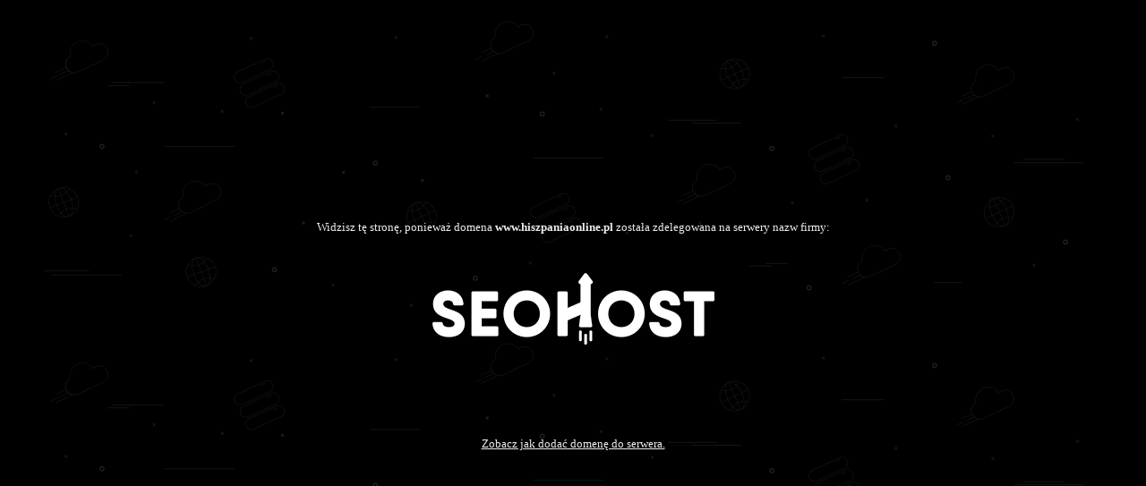

--- FILE ---
content_type: text/html; charset=utf-8
request_url: http://www.hiszpaniaonline.pl/
body_size: 579
content:
<html>
<head>
    <title>Domena www.hiszpaniaonline.pl zaparkowana w SEOHOST.pl</title>

    <style>
        * {
            font-family: verdana;
            font-size: 10pt;
            color: #eee;
        }

        b {
            font-weight: bold;
        }


        body {
            background-image: url("images/bg.svg");
            background-repeat: repeat;
        }


        .center {
            display: flex;
            justify-content: center;
            align-items: center;
            height: 100%;
        }

        .info {
            text-align: center;
        }

        p { padding-top: 30px; }
    </style>
</head>
<body>
<div class="center">
    <div class="info">
        <p>Widzisz tę stronę, ponieważ domena <b>www.hiszpaniaonline.pl</b> została zdelegowana na
            serwery nazw firmy:
        </p>
        <p>
            <a href="https://seohost.pl/"><img src="images/seohost-logo-white.png" alt="seohost.pl"></a>
        </p>
        <p>&nbsp;</p>
	<p><a href="https://seohost.pl/pomoc/jak-podpiac-domene-do-serwera-w-directadmin" rel="nofollow">Zobacz jak dodać domenę do serwera.</a>
    </div>
</div>
</body>

</html>

--- FILE ---
content_type: image/svg+xml
request_url: http://www.hiszpaniaonline.pl/images/bg.svg
body_size: 9572
content:
<svg id="Warstwa_1" data-name="Warstwa 1" xmlns="http://www.w3.org/2000/svg" xmlns:xlink="http://www.w3.org/1999/xlink" viewBox="0 0 1920 540"><defs><style>.cls-1,.cls-12,.cls-3,.cls-7,.cls-8{fill:none;}.cls-2,.cls-7,.cls-8{opacity:0.15;}.cls-3,.cls-7{stroke:#aaebc8;}.cls-12,.cls-3,.cls-7,.cls-8{stroke-linecap:round;stroke-linejoin:round;}.cls-12,.cls-3,.cls-8{stroke-width:2px;}.cls-4,.cls-6{opacity:0.1;}.cls-11,.cls-5,.cls-6{fill:#aaebc8;}.cls-12,.cls-8{stroke:#dadada;}.cls-9{clip-path:url(#clip-path);}.cls-10,.cls-11,.cls-12{opacity:0.3;}</style><clipPath id="clip-path"><rect class="cls-1" x="6.2" y="-344.24" width="1900" height="298"/></clipPath></defs><rect width="1920" height="540"/><g class="cls-2"><line class="cls-3" x1="574.11" y1="287.65" x2="576.94" y2="290.47"/><line class="cls-3" x1="576.94" y1="287.65" x2="574.11" y2="290.47"/></g><g class="cls-2"><line class="cls-3" x1="814.82" y1="159.18" x2="817.64" y2="162"/><line class="cls-3" x1="817.64" y1="159.18" x2="814.82" y2="162"/></g><g class="cls-4"><line class="cls-3" x1="1378.11" y1="58.71" x2="1380.94" y2="61.54"/><line class="cls-3" x1="1380.94" y1="58.71" x2="1378.11" y2="61.54"/></g><g class="cls-4"><line class="cls-3" x1="1015.21" y1="60.12" x2="1018.03" y2="62.95"/><line class="cls-3" x1="1018.03" y1="60.12" x2="1015.21" y2="62.95"/></g><g class="cls-4"><line class="cls-3" x1="1176.21" y1="513.46" x2="1179.03" y2="516.28"/><line class="cls-3" x1="1179.03" y1="513.46" x2="1176.21" y2="516.28"/></g><g class="cls-4"><line class="cls-3" x1="1091.5" y1="225.46" x2="1094.33" y2="228.28"/><line class="cls-3" x1="1094.33" y1="225.46" x2="1091.5" y2="228.28"/></g><g class="cls-4"><line class="cls-3" x1="1005.41" y1="181.79" x2="1008.23" y2="184.61"/><line class="cls-3" x1="1008.23" y1="181.79" x2="1005.41" y2="184.61"/></g><g class="cls-4"><line class="cls-3" x1="1451.23" y1="334.1" x2="1454.05" y2="336.93"/><line class="cls-3" x1="1454.05" y1="334.1" x2="1451.23" y2="336.93"/></g><g class="cls-4"><line class="cls-3" x1="1661.86" y1="226.87" x2="1664.68" y2="229.69"/><line class="cls-3" x1="1664.68" y1="226.87" x2="1661.86" y2="229.69"/></g><g class="cls-4"><line class="cls-3" x1="1325.86" y1="338.4" x2="1328.68" y2="341.22"/><line class="cls-3" x1="1328.68" y1="338.4" x2="1325.86" y2="341.22"/></g><g class="cls-4"><line class="cls-3" x1="1731.03" y1="442.87" x2="1733.86" y2="445.69"/><line class="cls-3" x1="1733.86" y1="442.87" x2="1731.03" y2="445.69"/></g><g class="cls-4"><line class="cls-3" x1="1803.8" y1="198.63" x2="1806.63" y2="201.46"/><line class="cls-3" x1="1806.63" y1="198.63" x2="1803.8" y2="201.46"/></g><g class="cls-4"><line class="cls-3" x1="370.97" y1="185.25" x2="373.79" y2="188.07"/><line class="cls-3" x1="373.79" y1="185.25" x2="370.97" y2="188.07"/></g><g class="cls-4"><line class="cls-3" x1="226.82" y1="287.65" x2="229.64" y2="290.47"/><line class="cls-3" x1="229.64" y1="287.65" x2="226.82" y2="290.47"/></g><g class="cls-4"><line class="cls-3" x1="687.88" y1="510.55" x2="690.7" y2="513.38"/><line class="cls-3" x1="690.7" y1="510.55" x2="687.88" y2="513.38"/></g><g class="cls-2"><line class="cls-3" x1="507.17" y1="372.2" x2="509.99" y2="375.02"/><line class="cls-3" x1="509.99" y1="372.2" x2="507.17" y2="375.02"/></g><g class="cls-4"><line class="cls-3" x1="419.17" y1="62.95" x2="421.99" y2="65.77"/><line class="cls-3" x1="421.99" y1="62.95" x2="419.17" y2="65.77"/></g><g class="cls-4"><line class="cls-3" x1="556.61" y1="476.26" x2="559.43" y2="479.08"/><line class="cls-3" x1="559.43" y1="476.26" x2="556.61" y2="479.08"/></g><g class="cls-2"><line class="cls-3" x1="471.9" y1="188.26" x2="474.72" y2="191.08"/><line class="cls-3" x1="474.72" y1="188.26" x2="471.9" y2="191.08"/></g><g class="cls-4"><line class="cls-3" x1="886.96" y1="439.55" x2="889.78" y2="442.37"/><line class="cls-3" x1="889.78" y1="439.55" x2="886.96" y2="442.37"/></g><g class="cls-4"><line class="cls-3" x1="1171.62" y1="372.2" x2="1174.45" y2="375.02"/><line class="cls-3" x1="1174.45" y1="372.2" x2="1171.62" y2="375.02"/></g><g class="cls-4"><line class="cls-3" x1="1499.44" y1="209.93" x2="1502.27" y2="212.75"/><line class="cls-3" x1="1502.27" y1="209.93" x2="1499.44" y2="212.75"/></g><g class="cls-4"><line class="cls-3" x1="926.7" y1="120.99" x2="929.52" y2="123.81"/><line class="cls-3" x1="929.52" y1="120.99" x2="926.7" y2="123.81"/></g><g class="cls-4"><line class="cls-3" x1="661.92" y1="61.54" x2="664.75" y2="64.36"/><line class="cls-3" x1="664.75" y1="61.54" x2="661.92" y2="64.36"/></g><g class="cls-4"><line class="cls-3" x1="1048.86" y1="389.49" x2="1051.68" y2="392.31"/><line class="cls-3" x1="1051.68" y1="389.49" x2="1048.86" y2="392.31"/></g><g class="cls-4"><line class="cls-3" x1="256.82" y1="170.47" x2="259.64" y2="173.29"/><line class="cls-3" x1="259.64" y1="170.47" x2="256.82" y2="173.29"/></g><g class="cls-4"><line class="cls-3" x1="217.56" y1="393.45" x2="220.38" y2="396.27"/><line class="cls-3" x1="220.38" y1="393.45" x2="217.56" y2="396.27"/></g><g class="cls-4"><line class="cls-3" x1="108.94" y1="223.28" x2="111.76" y2="226.1"/><line class="cls-3" x1="111.76" y1="223.28" x2="108.94" y2="226.1"/></g><g class="cls-2"><line class="cls-3" x1="706.25" y1="301.2" x2="709.08" y2="304.02"/><line class="cls-3" x1="709.08" y1="301.2" x2="706.25" y2="304.02"/></g><g class="cls-4"><path class="cls-5" d="M348.71,308.4a14.84,14.84,0,0,0-4.15,3.12A21.64,21.64,0,0,0,306.35,330,15.09,15.09,0,0,0,300,348.77l-15.78,8a.52.52,0,0,0-.22.68.51.51,0,0,0,.68.21l15.73-8,.06.14a15,15,0,0,0,3.2,4.2l-13.06,6.65a.5.5,0,0,0-.22.67.5.5,0,0,0,.67.22l13.43-6.84a14.9,14.9,0,0,0,5.84,2.86l-25.94,13.21a.51.51,0,0,0-.22.67.5.5,0,0,0,.68.22l27.09-13.8a14.92,14.92,0,0,0,8.7-1.5l41.71-21.25a15,15,0,1,0-13.62-26.73Zm13.17,25.84-41.71,21.24a14,14,0,0,1-13-24.79.5.5,0,0,0,.25-.57,20.64,20.64,0,0,1,36.69-17.51.52.52,0,0,0,.38.21.54.54,0,0,0,.41-.18,13.83,13.83,0,0,1,4.27-3.35,14,14,0,0,1,12.71,24.95Z"/><path class="cls-5" d="M286.54,363.29a.51.51,0,0,0-.67-.22l-11.09,5.65a.51.51,0,0,0-.22.67.5.5,0,0,0,.68.22L286.32,364A.49.49,0,0,0,286.54,363.29Z"/></g><g class="cls-4"><path class="cls-5" d="M1210.55,281.16a15,15,0,0,0-4.26,3,21.64,21.64,0,0,0-38.83,17.14,15.08,15.08,0,0,0-7,18.53l-16,7.48a.51.51,0,0,0-.24.67.5.5,0,0,0,.67.24l16-7.46,0,.14a15.26,15.26,0,0,0,3.05,4.31l-13.28,6.19a.49.49,0,0,0-.24.66.51.51,0,0,0,.67.25l13.65-6.37a15.2,15.2,0,0,0,5.74,3.06l-26.38,12.3a.5.5,0,1,0,.42.9l27.55-12.84a15,15,0,0,0,8.76-1.2l42.42-19.79a15,15,0,0,0-12.68-27.19Zm12.26,26.29-42.43,19.78A14,14,0,0,1,1168.26,302a.49.49,0,0,0,.26-.57,20.64,20.64,0,0,1,37.28-16.22.51.51,0,0,0,.79.06,14,14,0,1,1,16.22,22.18Z"/><path class="cls-5" d="M1146.51,333.86a.5.5,0,0,0-.67-.24l-11.28,5.26a.5.5,0,0,0-.24.66.5.5,0,0,0,.67.24l11.27-5.26A.5.5,0,0,0,1146.51,333.86Z"/></g><g class="cls-4"><path class="cls-5" d="M1677.7,114.5a15,15,0,0,0-4.26,3,21.64,21.64,0,0,0-38.83,17.14,15.1,15.1,0,0,0-7,18.53l-16,7.48a.5.5,0,0,0-.24.67.49.49,0,0,0,.66.24l16-7.46.06.14a14.87,14.87,0,0,0,3,4.31l-13.28,6.19a.51.51,0,0,0-.25.66.52.52,0,0,0,.67.25l13.65-6.37a15.2,15.2,0,0,0,5.74,3.06l-26.38,12.3a.5.5,0,0,0,.42.9l27.56-12.84a14.88,14.88,0,0,0,8.75-1.21l42.42-19.78a15,15,0,1,0-12.68-27.19ZM1690,140.79l-42.42,19.78a14,14,0,0,1-12.13-25.23.52.52,0,0,0,.27-.57A20.64,20.64,0,0,1,1673,118.55a.47.47,0,0,0,.37.22.51.51,0,0,0,.41-.16A14,14,0,1,1,1690,140.79Z"/><path class="cls-5" d="M1613.66,167.2a.5.5,0,0,0-.67-.24l-11.27,5.26a.5.5,0,0,0,.42.9l11.28-5.26A.49.49,0,0,0,1613.66,167.2Z"/></g><g class="cls-4"><path class="cls-5" d="M160,74.13a14.79,14.79,0,0,0-4.27,3A21.64,21.64,0,0,0,117,94.25a15.08,15.08,0,0,0-7,18.53l-16.05,7.48a.5.5,0,1,0,.42.9l16-7.46.06.14a14.87,14.87,0,0,0,3,4.31l-13.28,6.19a.5.5,0,0,0-.24.67.49.49,0,0,0,.66.24l13.65-6.37a14.92,14.92,0,0,0,5.74,3.06l-26.38,12.3a.51.51,0,0,0-.24.67.5.5,0,0,0,.67.24l27.55-12.85a14.94,14.94,0,0,0,8.75-1.2l42.42-19.78A15,15,0,1,0,160,74.13Zm12.25,26.28-42.42,19.78A14,14,0,0,1,117.75,95a.5.5,0,0,0,.26-.56,20.64,20.64,0,0,1,37.28-16.23.51.51,0,0,0,.38.23.5.5,0,0,0,.4-.16,14,14,0,1,1,16.22,22.17Z"/><path class="cls-5" d="M96,126.82a.5.5,0,0,0-.66-.24l-11.28,5.26a.5.5,0,0,0,.42.91l11.28-5.26A.5.5,0,0,0,96,126.82Z"/></g><g class="cls-4"><path class="cls-5" d="M872.7,41.8a15,15,0,0,0-4.26,3,21.64,21.64,0,0,0-38.83,17.14,15.09,15.09,0,0,0-7,18.53l-16,7.48a.5.5,0,0,0,.42.91l16-7.46a1.47,1.47,0,0,0,.06.14,14.83,14.83,0,0,0,3.05,4.3L812.8,92a.5.5,0,1,0,.42.9l13.65-6.36a15,15,0,0,0,5.74,3l-26.38,12.3a.5.5,0,0,0-.24.67.49.49,0,0,0,.66.24L834.21,90a14.88,14.88,0,0,0,8.75-1.2L885.38,69A15,15,0,1,0,872.7,41.8ZM885,68.08,842.54,87.86a14,14,0,0,1-12.13-25.23.5.5,0,0,0,.27-.56A20.64,20.64,0,0,1,868,45.84a.49.49,0,0,0,.78.07,14,14,0,0,1,23,3.57A14,14,0,0,1,885,68.08Z"/><path class="cls-5" d="M808.66,94.5a.52.52,0,0,0-.67-.25l-11.27,5.26a.5.5,0,0,0-.24.67.49.49,0,0,0,.66.24l11.28-5.26A.49.49,0,0,0,808.66,94.5Z"/></g><g class="cls-4"><path class="cls-5" d="M1487,417a15.14,15.14,0,0,0-4.26,3,21.64,21.64,0,0,0-38.82,17.14,15.09,15.09,0,0,0-7,18.53l-16,7.48a.5.5,0,0,0-.24.67.5.5,0,0,0,.66.24l16-7.46.06.14a14.83,14.83,0,0,0,3,4.3l-13.28,6.2a.5.5,0,0,0,.42.9l13.65-6.36a15,15,0,0,0,5.74,3.05l-26.38,12.31a.5.5,0,0,0,.42.9l27.56-12.85a14.87,14.87,0,0,0,8.75-1.2l42.42-19.78A15,15,0,1,0,1487,417Zm12.26,26.28-42.42,19.79a14,14,0,0,1-12.13-25.23.52.52,0,0,0,.27-.57A20.64,20.64,0,0,1,1482.24,421a.5.5,0,0,0,.37.22.51.51,0,0,0,.41-.16,14,14,0,1,1,16.22,22.17Z"/><path class="cls-5" d="M1422.94,469.69a.49.49,0,0,0-.66-.24L1411,474.7a.5.5,0,0,0-.24.67.49.49,0,0,0,.66.24l11.28-5.26A.49.49,0,0,0,1422.94,469.69Z"/></g><path class="cls-6" d="M130.79,330.45a25.46,25.46,0,0,0-32.28-15.38l-.36.12-.06,0-.27.11h0A25.48,25.48,0,0,0,82.9,347.82h0a25.46,25.46,0,0,0,32.27,15.37l.35-.12h0l.31-.12h0a25.21,25.21,0,0,0,6-3.22,25.46,25.46,0,0,0,7.41-8.46h0A25.46,25.46,0,0,0,130.79,330.45Zm-1.12-.13-10.31,3.74a42.38,42.38,0,0,0-7-12.27,25.42,25.42,0,0,0,3.89-5.22A24.49,24.49,0,0,1,129.67,330.32Zm-2,21.7-.53.84c-.22.32-.45.63-.69.94s-.39.53-.59.78-.51.59-.77.88-.43.49-.65.72-.57.55-.86.82-.46.44-.7.65-.63.51-1,.76-.48.38-.73.56-.7.48-1.06.71-.48.32-.73.47l-.09.05c1.77-2.38,2.81-5.92,2.94-10.31a24.92,24.92,0,0,1,5.85,1.38C127.93,351.52,127.78,351.77,127.63,352ZM109.85,363.4c-.42.05-.85.11-1.27.14l-.92,0c-.41,0-.81,0-1.22,0l-1-.05c-.39,0-.79,0-1.18-.08l-1-.14c-.39-.05-.77-.1-1.15-.18s-.65-.14-1-.22-.75-.17-1.12-.28-.64-.2-1-.31l-.82-.28a24.21,24.21,0,0,1,3.61-4.81c2.92,3.28,6,5.34,8.87,6l-.12,0ZM86.07,326.26c.17-.28.34-.57.53-.84s.45-.63.68-.94.39-.53.6-.79.51-.59.77-.88.42-.49.65-.72.57-.55.85-.82.46-.44.7-.65.63-.51,1-.76.48-.38.73-.56.71-.48,1.07-.71.47-.32.72-.47l.1-.05c-1.78,2.38-2.81,5.92-2.94,10.31A23.7,23.7,0,0,1,85.62,327Zm17.78-11.39c.42-.05.84-.11,1.27-.14l.92,0,1.21,0,1,.05c.39,0,.78,0,1.18.08l1,.14c.38.05.77.1,1.15.18s.64.14,1,.22l1.13.28c.32.09.63.21,1,.31l.81.28a24.51,24.51,0,0,1-3.6,4.82c-2.92-3.29-6-5.35-8.88-6l.12,0ZM102,327.22a23.91,23.91,0,0,1-9.52,1.25c.18-6.12,2.24-10.62,5.57-12.14ZM99,316c3.53-1,8,1.16,12.06,5.75a24.18,24.18,0,0,1-8.11,5.14Zm-6.52,13.49a25.11,25.11,0,0,0,9.87-1.32l3.88,10.68-11.27,4.09A41.31,41.31,0,0,1,92.46,329.48Zm14.09,10.3,3.87,10.67a25.28,25.28,0,0,0-8.41,5.33,41.54,41.54,0,0,1-6.73-11.91Zm4.21,11.61,4,10.89c-3.53,1-8-1.15-12.06-5.74A24.16,24.16,0,0,1,110.76,351.39Zm.94-.34a24.3,24.3,0,0,1,9.52-1.25c-.17,6.12-2.23,10.62-5.57,12.14Zm9.53-2.25a25.31,25.31,0,0,0-9.87,1.31l-3.87-10.67,11.27-4.1A41.12,41.12,0,0,1,121.23,348.8Zm-14.08-10.3-3.88-10.68a25.14,25.14,0,0,0,8.42-5.32,41.62,41.62,0,0,1,6.73,11.9Zm-22-10.62a25.63,25.63,0,0,0,6.33,1.51A42.31,42.31,0,0,0,94,343.27L83.69,347A24.45,24.45,0,0,1,85.13,327.88ZM84,348l10.31-3.74a42.3,42.3,0,0,0,7,12.28,25.09,25.09,0,0,0-3.89,5.21A24.43,24.43,0,0,1,84,348Zm44.53,2.45a25.55,25.55,0,0,0-6.32-1.51A42.41,42.41,0,0,0,119.7,335L130,331.26A24.49,24.49,0,0,1,128.56,350.4Z"/><path class="cls-6" d="M360.89,447a25.48,25.48,0,0,0-32.29-15.37l-.36.11-.06,0-.27.11h0A25.46,25.46,0,0,0,313,464.41h0a25.48,25.48,0,0,0,32.28,15.37l.34-.11h0l.31-.12h0a25.64,25.64,0,0,0,6-3.22,25.36,25.36,0,0,0,7.4-8.47h0A25.53,25.53,0,0,0,360.89,447Zm-1.13-.12-10.31,3.74a42.42,42.42,0,0,0-6.95-12.28,26,26,0,0,0,3.88-5.21A24.4,24.4,0,0,1,359.76,446.92Zm-2,21.69c-.17.28-.34.57-.53.84s-.45.63-.68.94-.39.53-.6.79-.51.59-.77.88-.42.48-.65.71-.57.55-.86.82-.45.44-.69.65-.64.51-1,.76-.47.39-.72.57-.71.47-1.07.7-.48.33-.73.48l-.09.05c1.78-2.38,2.81-5.93,2.95-10.31a24.07,24.07,0,0,1,5.85,1.38ZM340,480c-.43.05-.85.11-1.28.14s-.61,0-.92,0-.81,0-1.21,0-.64,0-1-.05-.79,0-1.19-.08-.64-.09-1-.13-.77-.11-1.15-.18l-1-.22c-.38-.09-.75-.18-1.13-.29s-.63-.2-.95-.3l-.81-.29a24.16,24.16,0,0,1,3.6-4.81c2.92,3.28,6,5.34,8.87,6l-.11,0Zm-23.79-37.14c.18-.28.35-.57.53-.84s.45-.63.69-.94.38-.53.59-.78.51-.59.77-.88.43-.49.65-.72.57-.55.86-.82.45-.44.69-.65.64-.51,1-.76.47-.39.72-.57.71-.47,1.07-.71.48-.32.73-.47l.09,0c-1.78,2.38-2.81,5.93-2.94,10.32a24.43,24.43,0,0,1-5.85-1.38C315.86,443.35,316,443.1,316.16,442.85Zm17.78-11.38c.43-.06.85-.12,1.27-.15l.92,0c.41,0,.81,0,1.22,0s.63,0,.95.05.79,0,1.18.08.64.09,1,.13l1.16.18,1,.22c.37.09.75.18,1.12.29s.64.2.95.3l.82.29a24.6,24.6,0,0,1-3.61,4.81c-2.92-3.28-6-5.34-8.87-6l.11,0C333.37,431.52,333.66,431.5,333.94,431.47Zm-1.85,12.35a24.3,24.3,0,0,1-9.52,1.25c.17-6.13,2.23-10.63,5.56-12.15Zm-3-11.24c3.53-1,8,1.16,12.07,5.75a24.4,24.4,0,0,1-8.11,5.15Zm-6.51,13.49a25.34,25.34,0,0,0,9.87-1.31l3.87,10.67L325,459.52A41.5,41.5,0,0,1,322.56,446.07Zm14.08,10.3,3.88,10.68a25.14,25.14,0,0,0-8.42,5.32,41.41,41.41,0,0,1-6.73-11.91ZM340.86,468l3.95,10.89c-3.53,1-8-1.16-12.06-5.75A24.18,24.18,0,0,1,340.86,468Zm.94-.34a24.07,24.07,0,0,1,9.52-1.26c-.18,6.12-2.24,10.62-5.57,12.15Zm9.53-2.26a25.11,25.11,0,0,0-9.87,1.32L337.58,456l11.28-4.09A41.6,41.6,0,0,1,351.33,465.39Zm-14.09-10.3-3.87-10.67a25.23,25.23,0,0,0,8.41-5.33A41.31,41.31,0,0,1,348.51,451Zm-22-10.62a25.08,25.08,0,0,0,6.33,1.51,42.5,42.5,0,0,0,2.53,13.88l-10.31,3.74A24.46,24.46,0,0,1,315.23,444.47Zm-1.11,20.07,10.31-3.74a42.4,42.4,0,0,0,7,12.28,24.89,24.89,0,0,0-3.89,5.22A24.54,24.54,0,0,1,314.12,464.54ZM358.66,467a26,26,0,0,0-6.33-1.51,42.59,42.59,0,0,0-2.53-13.88l10.3-3.74A24.46,24.46,0,0,1,358.66,467Z"/><path class="cls-6" d="M729.34,352.07a25.49,25.49,0,0,0-33.51-12.47l-.35.15-.06,0-.26.13h0a25.46,25.46,0,0,0-12,33.68h0a25.47,25.47,0,0,0,33.51,12.46l.33-.15h0l.29-.15h0a25.46,25.46,0,0,0,12.29-12.82h0A25.5,25.5,0,0,0,729.34,352.07Zm-1.13,0-9.94,4.63a42.28,42.28,0,0,0-8-11.61,25.89,25.89,0,0,0,3.41-5.54A24.46,24.46,0,0,1,728.21,352.05Zm-.12,21.79c-.15.29-.29.59-.46.88s-.39.67-.59,1-.34.56-.53.83-.45.63-.69.95-.38.52-.58.77-.52.6-.79.89-.41.48-.63.71-.59.56-.88.84l-.68.63c-.32.27-.66.53-1,.79s-.45.37-.68.54l-.09.06c1.56-2.53,2.28-6.15,2-10.53a24.42,24.42,0,0,1,6,.85C728.35,373.32,728.22,373.58,728.09,373.84Zm-16.7,12.9c-.42.09-.84.19-1.26.25s-.61.08-.91.11-.81.11-1.21.14l-1,0c-.4,0-.79,0-1.19,0l-1-.05c-.39,0-.77,0-1.16-.08s-.66-.09-1-.14-.76-.1-1.14-.18-.66-.14-1-.22l-.84-.21a24.49,24.49,0,0,1,3.17-5.11c3.2,3,6.43,4.79,9.37,5.22l-.12,0C712,386.63,711.66,386.68,711.39,386.74Zm-27-34.9c.15-.29.29-.59.45-.88s.4-.67.6-1,.34-.56.52-.83.46-.64.7-.95.38-.52.58-.77.52-.6.78-.9.42-.47.64-.7.58-.57.88-.84.44-.43.67-.63.67-.54,1-.8.44-.37.67-.53a.53.53,0,0,1,.1-.06c-1.57,2.52-2.28,6.15-2,10.53a24,24,0,0,1-6-.86C684.16,352.36,684.29,352.1,684.42,351.84Zm16.71-12.91c.42-.09.83-.18,1.25-.25s.61-.08.92-.11.8-.11,1.2-.14l1,0c.39,0,.78,0,1.18,0l1,.05c.39,0,.78,0,1.16.08l1,.14c.38.06.77.11,1.14.18s.66.15,1,.22l.84.22a25,25,0,0,1-3.17,5.11c-3.2-3-6.43-4.8-9.37-5.23l.11,0C700.56,339,700.85,339,701.13,338.93Zm-.76,12.47a24.15,24.15,0,0,1-9.37,2.08c-.37-6.11,1.28-10.78,4.47-12.59Zm-4-10.93c3.43-1.28,8.06.45,12.52,4.67a24.46,24.46,0,0,1-7.62,5.84Zm-5.31,14a25.15,25.15,0,0,0,9.72-2.17l4.8,10.29-10.87,5.06A41.65,41.65,0,0,1,691.07,354.48Zm14.94,9,4.8,10.29a25.1,25.1,0,0,0-7.91,6,41.7,41.7,0,0,1-7.76-11.27Zm5.22,11.2,4.9,10.5c-3.43,1.28-8.06-.45-12.52-4.66A24.24,24.24,0,0,1,711.23,374.7Zm.91-.42a24.31,24.31,0,0,1,9.38-2.09c.36,6.12-1.3,10.77-4.48,12.59Zm9.3-3.08a25.11,25.11,0,0,0-9.72,2.17l-4.8-10.29L717.79,358A41.52,41.52,0,0,1,721.44,371.2Zm-14.94-9-4.8-10.29a25.15,25.15,0,0,0,7.91-6,41.33,41.33,0,0,1,7.75,11.26Zm-22.87-8.64a24.65,24.65,0,0,0,6.44,1,42.21,42.21,0,0,0,3.75,13.61l-9.94,4.63A24.5,24.5,0,0,1,683.63,353.53Zm.67,20.1,9.94-4.64a42.41,42.41,0,0,0,8,11.62,25.41,25.41,0,0,0-3.41,5.54A24.47,24.47,0,0,1,684.3,373.63Zm44.58-1.49a25.51,25.51,0,0,0-6.44-.94,42.21,42.21,0,0,0-3.75-13.61l9.94-4.64A24.5,24.5,0,0,1,728.88,372.14Z"/><path class="cls-6" d="M1254.09,113.05a25.48,25.48,0,0,0-33.52-12.47l-.35.15-.06,0a1.46,1.46,0,0,0-.25.13h0a25.48,25.48,0,0,0-12,33.68h0a25.45,25.45,0,0,0,33.5,12.47l.34-.15h0l.3-.14h0a25.35,25.35,0,0,0,12.29-12.82h0A25.5,25.5,0,0,0,1254.09,113.05Zm-1.14,0-9.93,4.64a42.58,42.58,0,0,0-8-11.62,25,25,0,0,0,3.41-5.54A24.47,24.47,0,0,1,1253,113Zm-.12,21.79c-.15.3-.29.6-.45.89s-.4.66-.6,1-.34.57-.52.84-.46.63-.69.94-.39.52-.59.77-.52.6-.78.9-.42.47-.64.7-.58.57-.88.84-.44.43-.67.63-.67.54-1,.8-.45.36-.69.53l-.09.06c1.57-2.52,2.28-6.15,2-10.53a24.93,24.93,0,0,1,6,.86C1253.09,134.29,1253,134.55,1252.83,134.81Zm-16.7,12.9c-.42.1-.84.19-1.26.26s-.61.07-.91.11-.8.11-1.21.14l-1,0c-.39,0-.79,0-1.18,0s-.65,0-1-.05-.78,0-1.17-.07l-1-.14q-.57-.07-1.14-.18c-.33-.06-.65-.15-1-.22l-.83-.21a23.21,23.21,0,0,1,3.17-5.11c3.19,3,6.43,4.79,9.36,5.21l-.11,0C1236.69,147.61,1236.41,147.65,1236.13,147.71Zm-27-34.89c.15-.3.3-.6.46-.89s.39-.67.6-1,.34-.56.52-.83.46-.63.69-.94.38-.53.58-.78.52-.59.79-.89.41-.48.63-.71.59-.56.89-.84.43-.42.67-.63.66-.53,1-.8l.68-.53.09-.06c-1.56,2.53-2.28,6.15-2,10.54a24,24,0,0,1-6-.86C1208.91,113.34,1209,113.08,1209.16,112.82Zm16.71-12.91c.42-.09.84-.19,1.25-.26l.92-.11c.4-.05.8-.1,1.21-.13s.63,0,1,0,.79,0,1.18,0l1,.05c.39,0,.78,0,1.17.08s.65.09,1,.14.77.1,1.15.18.65.14,1,.22.56.13.84.21a24.49,24.49,0,0,1-3.17,5.11c-3.19-3-6.43-4.79-9.37-5.22l.12,0C1225.31,100,1225.59,100,1225.87,99.91Zm-.76,12.47a24.11,24.11,0,0,1-9.37,2.08c-.36-6.12,1.29-10.78,4.47-12.59Zm-4-10.93c3.43-1.28,8.07.45,12.52,4.66A24.09,24.09,0,0,1,1226,112Zm-5.3,14a25.39,25.39,0,0,0,9.72-2.18l4.79,10.29-10.86,5.07A41.39,41.39,0,0,1,1215.82,115.46Zm14.94,9,4.8,10.29a25.25,25.25,0,0,0-7.92,6,41.46,41.46,0,0,1-7.75-11.27Zm5.22,11.2,4.9,10.5c-3.43,1.28-8.07-.45-12.52-4.66A24.09,24.09,0,0,1,1236,135.68Zm.91-.43a24.48,24.48,0,0,1,9.37-2.08c.36,6.11-1.29,10.77-4.48,12.58Zm9.29-3.08a25.35,25.35,0,0,0-9.72,2.18l-4.8-10.3,10.87-5.06A41.2,41.2,0,0,1,1246.18,132.17Zm-14.94-9-4.8-10.29a25.25,25.25,0,0,0,7.92-6,41.61,41.61,0,0,1,7.75,11.27Zm-22.86-8.64a25.51,25.51,0,0,0,6.43.95,42.6,42.6,0,0,0,3.75,13.6l-9.94,4.64A24.45,24.45,0,0,1,1208.38,114.51Zm.66,20.09L1219,130a42.43,42.43,0,0,0,8,11.62,24.74,24.74,0,0,0-3.41,5.53A24.48,24.48,0,0,1,1209,134.6Zm44.58-1.48a25.51,25.51,0,0,0-6.43-1,42.86,42.86,0,0,0-3.75-13.61l9.94-4.63A24.45,24.45,0,0,1,1253.62,133.12Z"/><path class="cls-6" d="M1697.14,344.83a25.49,25.49,0,0,0-33.52-12.47l-.35.15-.06,0-.25.13h0a25.47,25.47,0,0,0-12,33.68h0a25.46,25.46,0,0,0,33.5,12.46l.34-.15h0l.3-.15h0a25.73,25.73,0,0,0,5.66-3.74,25.41,25.41,0,0,0,6.63-9.09h0A25.5,25.5,0,0,0,1697.14,344.83Zm-1.13,0-9.94,4.63a42.53,42.53,0,0,0-8-11.61,25.5,25.5,0,0,0,3.41-5.54A24.45,24.45,0,0,1,1696,344.81Zm-.13,21.79c-.14.29-.29.59-.45.88s-.39.67-.6,1-.34.56-.52.83-.46.63-.69.94-.38.53-.59.78-.52.59-.78.89-.42.48-.64.71-.58.56-.88.84l-.67.63c-.32.27-.67.53-1,.79s-.45.37-.69.54c0,0-.06,0-.08.06,1.56-2.53,2.28-6.15,2-10.53a24.42,24.42,0,0,1,6,.85C1696.14,366.08,1696,366.34,1695.88,366.6Zm-16.7,12.9c-.42.09-.84.19-1.26.25s-.6.08-.91.11-.8.11-1.21.14-.63,0-1,0l-1.18,0-1-.05c-.39,0-.78,0-1.17-.08s-.65-.09-1-.14-.76-.1-1.14-.18-.65-.14-1-.22l-.83-.21a24.49,24.49,0,0,1,3.17-5.11c3.19,3,6.43,4.79,9.36,5.22l-.11,0Zm-27-34.9c.14-.29.29-.6.45-.89s.39-.66.6-1,.34-.56.52-.84.46-.63.69-.94.38-.52.59-.77.51-.6.78-.9.41-.47.63-.7.59-.57.89-.84.44-.43.67-.63.66-.54,1-.8.45-.37.68-.53l.09-.06c-1.56,2.52-2.28,6.15-2,10.53a24,24,0,0,1-6-.86C1652,345.12,1652.09,344.86,1652.22,344.6Zm16.71-12.91c.41-.09.83-.18,1.25-.25s.61-.08.91-.11.8-.11,1.21-.14l1,0,1.18,0,1,.05c.39,0,.78,0,1.17.08l1,.14,1.14.18c.33.06.65.15,1,.22l.83.21a24.83,24.83,0,0,1-3.17,5.12c-3.19-3-6.43-4.8-9.37-5.23l.12,0C1668.36,331.8,1668.64,331.75,1668.93,331.69Zm-.77,12.47a24.11,24.11,0,0,1-9.37,2.08c-.36-6.11,1.29-10.78,4.48-12.59Zm-4-10.93c3.43-1.28,8.07.45,12.52,4.67a24.24,24.24,0,0,1-7.62,5.84Zm-5.3,14a25.19,25.19,0,0,0,9.72-2.17l4.8,10.28-10.87,5.07A41.39,41.39,0,0,1,1658.87,347.24Zm14.94,9,4.8,10.29a25.25,25.25,0,0,0-7.92,6.05,41.46,41.46,0,0,1-7.75-11.27Zm5.22,11.2,4.9,10.5c-3.43,1.28-8.07-.45-12.52-4.66A24.24,24.24,0,0,1,1679,367.46Zm.91-.42a24.3,24.3,0,0,1,9.37-2.09c.36,6.11-1.29,10.77-4.48,12.59Zm9.29-3.09a25.35,25.35,0,0,0-9.72,2.18l-4.8-10.29,10.87-5.07A41.27,41.27,0,0,1,1689.23,364Zm-14.94-9-4.8-10.29a25.07,25.07,0,0,0,7.92-6,41.55,41.55,0,0,1,7.75,11.26Zm-22.86-8.64a24.65,24.65,0,0,0,6.44.95,42.31,42.31,0,0,0,3.74,13.6l-9.94,4.64A24.45,24.45,0,0,1,1651.43,346.29Zm.66,20.1,9.94-4.64a42.43,42.43,0,0,0,8,11.62,25,25,0,0,0-3.41,5.54A24.51,24.51,0,0,1,1652.09,366.39Zm44.58-1.49a25.43,25.43,0,0,0-6.43-.94,42.21,42.21,0,0,0-3.75-13.61l9.94-4.64A24.45,24.45,0,0,1,1696.67,364.9Z"/><g class="cls-4"><path class="cls-5" d="M1406.74,226.43l-46.67,21.76a9.59,9.59,0,0,0-4.63,12.72l.39.84a9.59,9.59,0,0,0,12.73,4.64l46.67-21.77a9.59,9.59,0,0,0,4.63-12.72l-.39-.84A9.58,9.58,0,0,0,1406.74,226.43Zm12.21,5.89a8.59,8.59,0,0,1-4.14,11.4l-46.67,21.76a8.58,8.58,0,0,1-11.4-4.15l-.39-.84a8.59,8.59,0,0,1,4.15-11.4l46.67-21.76a8.58,8.58,0,0,1,11.39,4.15Z"/><path class="cls-5" d="M1416.39,247.13l-46.67,21.76a9.59,9.59,0,0,0-4.63,12.72l.39.84a9.58,9.58,0,0,0,12.73,4.63l46.67-21.76a9.58,9.58,0,0,0,4.63-12.72l-.39-.84A9.58,9.58,0,0,0,1416.39,247.13Zm12.22,5.89a8.6,8.6,0,0,1-4.15,11.4l-46.67,21.76a8.58,8.58,0,0,1-11.4-4.15l-.39-.84a8.59,8.59,0,0,1,4.15-11.4L1416.82,248a8.57,8.57,0,0,1,11.39,4.15Z"/><path class="cls-5" d="M1426.05,267.82l-46.67,21.77a9.57,9.57,0,0,0-4.63,12.72l.39.84a9.57,9.57,0,0,0,12.72,4.63L1434.53,286a9.57,9.57,0,0,0,4.63-12.72l-.39-.84A9.58,9.58,0,0,0,1426.05,267.82Zm12.21,5.9a8.57,8.57,0,0,1-4.15,11.39l-46.67,21.77a8.58,8.58,0,0,1-11.4-4.15l-.39-.84a8.58,8.58,0,0,1,4.15-11.4l46.67-21.76a8.58,8.58,0,0,1,11.4,4.15Z"/><path class="cls-5" d="M1405.1,230a1.17,1.17,0,1,0,1.56.57A1.17,1.17,0,0,0,1405.1,230Z"/><path class="cls-5" d="M1401.53,231.61a1.18,1.18,0,1,0,1,2.13,1.17,1.17,0,0,0,.57-1.56A1.19,1.19,0,0,0,1401.53,231.61Z"/><path class="cls-5" d="M1414.82,250.8a1.17,1.17,0,1,0,1,2.13,1.19,1.19,0,0,0,.57-1.57A1.18,1.18,0,0,0,1414.82,250.8Z"/><path class="cls-5" d="M1411.25,252.46a1.17,1.17,0,0,0-.57,1.56,1.19,1.19,0,0,0,1.57.57,1.18,1.18,0,1,0-1-2.13Z"/><path class="cls-5" d="M1424.51,271.59a1.17,1.17,0,0,0-.57,1.56,1.19,1.19,0,0,0,1.57.57,1.18,1.18,0,0,0-1-2.13Z"/><path class="cls-5" d="M1421,273.25a1.17,1.17,0,1,0,1.56.57A1.17,1.17,0,0,0,1421,273.25Z"/></g><g class="cls-4"><path class="cls-5" d="M940.32,324.44,893.65,346.2A9.6,9.6,0,0,0,889,358.93l.39.84a9.6,9.6,0,0,0,12.73,4.63l46.67-21.76a9.6,9.6,0,0,0,4.63-12.73l-.39-.84A9.6,9.6,0,0,0,940.32,324.44Zm12.21,5.9a8.58,8.58,0,0,1-4.14,11.39l-46.67,21.76a8.59,8.59,0,0,1-11.4-4.14l-.39-.84a8.58,8.58,0,0,1,4.15-11.4l46.67-21.76a8.58,8.58,0,0,1,11.39,4.15Z"/><path class="cls-5" d="M950,345.14,903.31,366.9a9.59,9.59,0,0,0-4.64,12.73l.4.84a9.59,9.59,0,0,0,12.72,4.63l46.67-21.76a9.59,9.59,0,0,0,4.63-12.73l-.39-.84A9.59,9.59,0,0,0,950,345.14ZM962.19,351a8.59,8.59,0,0,1-4.15,11.4l-46.67,21.76a8.59,8.59,0,0,1-11.4-4.14l-.39-.84a8.58,8.58,0,0,1,4.15-11.4l46.67-21.76a8.59,8.59,0,0,1,11.4,4.15Z"/><path class="cls-5" d="M959.63,365.84,913,387.6a9.58,9.58,0,0,0-4.63,12.73l.39.84a9.59,9.59,0,0,0,12.72,4.63L968.11,384a9.59,9.59,0,0,0,4.64-12.73l-.4-.84A9.59,9.59,0,0,0,959.63,365.84Zm12.21,5.89a8.58,8.58,0,0,1-4.15,11.4L921,404.89a8.59,8.59,0,0,1-11.4-4.14l-.39-.84a8.58,8.58,0,0,1,4.15-11.4l46.67-21.76a8.59,8.59,0,0,1,11.4,4.14Z"/><path class="cls-5" d="M938.68,328a1.17,1.17,0,1,0,1,2.13,1.18,1.18,0,0,0,.57-1.56A1.17,1.17,0,0,0,938.68,328Z"/><path class="cls-5" d="M935.11,329.63a1.18,1.18,0,1,0,1.57.57A1.17,1.17,0,0,0,935.11,329.63Z"/><path class="cls-5" d="M948.4,348.81a1.17,1.17,0,1,0,1.56.57A1.18,1.18,0,0,0,948.4,348.81Z"/><path class="cls-5" d="M944.83,350.47a1.18,1.18,0,1,0,1.57.57A1.19,1.19,0,0,0,944.83,350.47Z"/><path class="cls-5" d="M958.09,369.6a1.18,1.18,0,1,0,1.57.57A1.19,1.19,0,0,0,958.09,369.6Z"/><path class="cls-5" d="M954.53,371.27a1.17,1.17,0,1,0,1.56.56A1.17,1.17,0,0,0,954.53,371.27Z"/></g><g class="cls-4"><path class="cls-5" d="M444.09,98.49l-46.67,21.76A9.6,9.6,0,0,0,392.79,133l.39.84a9.6,9.6,0,0,0,12.73,4.63l46.67-21.76A9.59,9.59,0,0,0,457.21,104l-.39-.84A9.6,9.6,0,0,0,444.09,98.49Zm12.22,5.89a8.6,8.6,0,0,1-4.15,11.4l-46.67,21.76a8.58,8.58,0,0,1-11.4-4.15l-.39-.83a8.58,8.58,0,0,1,4.15-11.4L444.52,99.4a8.58,8.58,0,0,1,11.39,4.14Z"/><path class="cls-5" d="M453.75,119.19,407.08,141a9.58,9.58,0,0,0-4.63,12.73l.39.84a9.59,9.59,0,0,0,12.72,4.63l46.67-21.76a9.58,9.58,0,0,0,4.63-12.73l-.39-.84A9.59,9.59,0,0,0,453.75,119.19ZM466,125.08a8.58,8.58,0,0,1-4.15,11.4l-46.67,21.76a8.58,8.58,0,0,1-11.4-4.15l-.39-.83a8.58,8.58,0,0,1,4.15-11.4l46.67-21.76a8.59,8.59,0,0,1,11.4,4.14Z"/><path class="cls-5" d="M463.4,139.89l-46.67,21.76a9.59,9.59,0,0,0-4.63,12.73l.39.84a9.59,9.59,0,0,0,12.72,4.63l46.67-21.76a9.6,9.6,0,0,0,4.64-12.73l-.39-.84A9.59,9.59,0,0,0,463.4,139.89Zm12.21,5.89a8.58,8.58,0,0,1-4.15,11.4l-46.67,21.76a8.59,8.59,0,0,1-11.4-4.15L413,174a8.59,8.59,0,0,1,4.15-11.39l46.67-21.77a8.6,8.6,0,0,1,11.4,4.15Z"/><path class="cls-5" d="M442.45,102a1.18,1.18,0,1,0,1.56.57A1.18,1.18,0,0,0,442.45,102Z"/><path class="cls-5" d="M438.88,103.68a1.18,1.18,0,1,0,1.57.57A1.17,1.17,0,0,0,438.88,103.68Z"/><path class="cls-5" d="M452.17,122.86a1.17,1.17,0,1,0,1.56.57A1.17,1.17,0,0,0,452.17,122.86Z"/><path class="cls-5" d="M448.6,124.52a1.18,1.18,0,1,0,1.57.57A1.19,1.19,0,0,0,448.6,124.52Z"/><path class="cls-5" d="M461.86,143.65a1.18,1.18,0,1,0,1.57.57A1.18,1.18,0,0,0,461.86,143.65Z"/><path class="cls-5" d="M458.3,145.31a1.18,1.18,0,1,0,1.56.57A1.17,1.17,0,0,0,458.3,145.31Z"/></g><line class="cls-7" x1="894.04" y1="265.06" x2="1010.58" y2="265.06"/><line class="cls-7" x1="1119.35" y1="201.46" x2="1200.96" y2="201.46"/><line class="cls-7" x1="1159.26" y1="206.24" x2="1240.88" y2="206.24"/><line class="cls-7" x1="1256.47" y1="445.69" x2="1292.89" y2="445.69"/><line class="cls-7" x1="1283.29" y1="441.53" x2="1319.71" y2="441.53"/><line class="cls-7" x1="1410.57" y1="129.97" x2="1480.89" y2="129.97"/><line class="cls-7" x1="1565.73" y1="473.55" x2="1610.94" y2="473.55"/><line class="cls-7" x1="1715.03" y1="266.93" x2="1781.88" y2="266.93"/><line class="cls-7" x1="1699.04" y1="272.65" x2="1815.58" y2="272.65"/><line class="cls-7" x1="276.4" y1="245.52" x2="392.95" y2="245.52"/><line class="cls-7" x1="620.55" y1="179.74" x2="703.29" y2="179.74"/><line class="cls-7" x1="187.64" y1="138.55" x2="274.51" y2="138.55"/><line class="cls-7" x1="180.37" y1="143.54" x2="215.88" y2="143.54"/><line class="cls-7" x1="74.05" y1="454.04" x2="148.47" y2="454.04"/><line class="cls-7" x1="86.9" y1="460.8" x2="203.44" y2="460.8"/><circle class="cls-8" cx="628.99" cy="273.3" r="3.3"/><circle class="cls-8" cx="459.97" cy="451.94" r="3.3"/><circle class="cls-8" cx="171" cy="245.52" r="3.3"/><circle class="cls-8" cx="796.43" cy="466.34" r="3.3"/><circle class="cls-8" cx="908.43" cy="191.08" r="3.3"/><circle class="cls-8" cx="1292.89" cy="248.82" r="3.3"/><circle class="cls-8" cx="1355.54" cy="482.38" r="3.3"/><circle class="cls-8" cx="1565.73" cy="72.54" r="3.3"/><circle class="cls-8" cx="1785.18" cy="405.7" r="3.3"/><circle class="cls-8" cx="1588.34" cy="297.89" r="3.3"/><g class="cls-9"><g class="cls-10"><line class="cls-3" x1="733.67" y1="36.07" x2="736.49" y2="38.89"/><line class="cls-3" x1="736.49" y1="36.07" x2="733.67" y2="38.89"/></g><g class="cls-10"><line class="cls-3" x1="602.4" y1="1.77" x2="605.22" y2="4.59"/><line class="cls-3" x1="605.22" y1="1.77" x2="602.4" y2="4.59"/></g><g class="cls-10"><path class="cls-5" d="M1532.78-57.5a15.18,15.18,0,0,0-4.27,3,21.73,21.73,0,0,0-26.84-7.16,21.66,21.66,0,0,0-12,24.3,15.09,15.09,0,0,0-7,18.53l-16,7.49a.49.49,0,0,0-.24.66.49.49,0,0,0,.66.24l16-7.46.06.14a14.87,14.87,0,0,0,3.05,4.31l-13.28,6.19a.49.49,0,0,0-.24.66.5.5,0,0,0,.66.25l13.65-6.37a15.2,15.2,0,0,0,5.74,3.06L1466.3,2.62a.49.49,0,0,0-.24.66.52.52,0,0,0,.67.25l27.55-12.85a14.94,14.94,0,0,0,8.75-1.2l42.42-19.79a15,15,0,0,0,7.26-19.93A15,15,0,0,0,1532.78-57.5ZM1545-31.21l-42.42,19.78A14,14,0,0,1,1484-18.2a14.07,14.07,0,0,1,6.47-18.46.51.51,0,0,0,.27-.57,20.68,20.68,0,0,1,11.34-23.55A20.74,20.74,0,0,1,1528-53.45a.47.47,0,0,0,.38.22.47.47,0,0,0,.4-.16,14.07,14.07,0,0,1,4.39-3.2,14,14,0,0,1,18.6,6.77A14,14,0,0,1,1545-31.21Z"/><path class="cls-5" d="M1468.73-4.8a.49.49,0,0,0-.66-.24L1456.79.22a.49.49,0,0,0-.24.66.49.49,0,0,0,.66.24l11.28-5.25A.5.5,0,0,0,1468.73-4.8Z"/></g><path class="cls-11" d="M406.68-27.44a25.47,25.47,0,0,0-14.53-15,25.37,25.37,0,0,0-17.76-.4l-.36.12-.06,0-.26.11h0a25.41,25.41,0,0,0-13.36,11.7,25.46,25.46,0,0,0-1.54,20.8h0a25.51,25.51,0,0,0,14.53,15,25.46,25.46,0,0,0,17.75.4l.34-.12h0l.31-.12h0a25.64,25.64,0,0,0,6-3.22,25.26,25.26,0,0,0,7.4-8.47h0A25.47,25.47,0,0,0,406.68-27.44Zm-1.13-.13-10.3,3.74a42.47,42.47,0,0,0-7-12.27,25.37,25.37,0,0,0,3.88-5.22A24.43,24.43,0,0,1,405.55-27.57Zm-2,21.69c-.17.29-.34.57-.53.85s-.45.63-.68.94-.39.52-.6.78-.51.59-.77.88-.42.49-.65.72-.57.55-.86.82-.45.44-.69.64-.63.51-1,.76-.48.39-.73.57-.71.47-1.07.71-.48.32-.73.47l-.09.05C396.94-.07,398-3.61,398.11-8A24.55,24.55,0,0,1,404-6.62C403.82-6.37,403.67-6.12,403.51-5.88ZM385.74,5.5c-.43.06-.85.12-1.28.15s-.61,0-.91,0-.82,0-1.22,0-.64,0-.95,0-.79,0-1.18-.07l-1-.14c-.38-.06-.77-.11-1.15-.18s-.64-.15-1-.22L376,4.76c-.32-.09-.64-.21-1-.31l-.81-.28a23.6,23.6,0,0,1,3.6-4.81c2.92,3.28,6,5.33,8.87,6l-.11,0C386.3,5.45,386,5.47,385.74,5.5ZM362-31.63l.53-.85c.22-.32.46-.63.69-.94s.39-.53.59-.78.51-.59.77-.88.43-.49.65-.72.57-.55.86-.82.46-.44.7-.65.63-.51.95-.76.47-.39.72-.56.71-.48,1.07-.71.48-.33.73-.47l.09-.06c-1.78,2.38-2.81,5.93-2.94,10.32a24.07,24.07,0,0,1-5.85-1.38C361.65-31.14,361.8-31.39,362-31.63ZM379.74-43c.42,0,.84-.11,1.26-.14s.62,0,.93,0,.8,0,1.21,0l.95,0c.39,0,.79,0,1.18.08s.64.09,1,.14.77.1,1.16.18.64.14,1,.22.75.17,1.12.28.64.2.95.31l.82.28a24.21,24.21,0,0,1-3.61,4.81c-2.91-3.28-6-5.34-8.87-6l.12,0Zm-1.86,12.35a24.3,24.3,0,0,1-9.52,1.25c.17-6.12,2.23-10.62,5.56-12.15Zm-3-11.24c3.53-1,8,1.17,12.07,5.75A24.25,24.25,0,0,1,378.82-31Zm-6.51,13.49a24.94,24.94,0,0,0,9.87-1.31l3.87,10.67L370.82-15A41.5,41.5,0,0,1,368.35-28.42Zm14.08,10.3,3.88,10.68a25.14,25.14,0,0,0-8.42,5.32A41.51,41.51,0,0,1,371.16-14ZM386.65-6.5l4,10.89c-3.53,1-8-1.16-12.06-5.74A24,24,0,0,1,386.65-6.5Zm.94-.34a24.25,24.25,0,0,1,9.52-1.25c-.18,6.12-2.24,10.61-5.57,12.14Zm9.53-2.25a25.29,25.29,0,0,0-9.87,1.31l-3.88-10.68,11.28-4.09A41.65,41.65,0,0,1,397.12-9.09ZM383-19.4l-3.87-10.67a25.24,25.24,0,0,0,8.42-5.32,41.72,41.72,0,0,1,6.73,11.9ZM361-30a24.66,24.66,0,0,0,6.33,1.51,42.5,42.5,0,0,0,2.53,13.88l-10.31,3.75A24.48,24.48,0,0,1,361-30ZM359.91-9.94l10.31-3.75a42.4,42.4,0,0,0,7,12.28,25.79,25.79,0,0,0-3.89,5.22A24.52,24.52,0,0,1,359.91-9.94Zm44.54,2.45A25.52,25.52,0,0,0,398.12-9a42.65,42.65,0,0,0-2.53-13.89l10.31-3.74A24.53,24.53,0,0,1,404.45-7.49Z"/><circle class="cls-12" cx="1401.34" cy="7.9" r="3.3"/></g></svg>